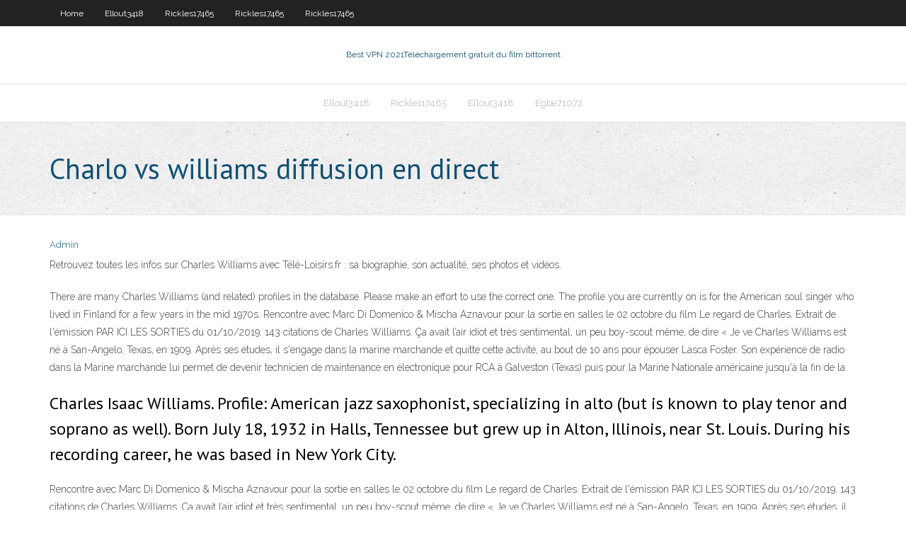

--- FILE ---
content_type: text/html; charset=utf-8
request_url: https://vpn2020zmfc.web.app/ellout3418bil/charlo-vs-williams-diffusion-en-direct-938.html
body_size: 3328
content:
<!DOCTYPE html>
<html>
<head><script type='text/javascript' src='https://vpn2020zmfc.web.app/tetaqinin.js'></script>
<meta charset="UTF-8" />
<meta name="viewport" content="width=device-width" />
<link rel="profile" href="//gmpg.org/xfn/11" />
<!--[if lt IE 9]>
<script src="https://vpn2020zmfc.web.app/wp-content/themes/experon/lib/scripts/html5.js" type="text/javascript"></script>
<![endif]-->
<title>Charlo vs williams diffusion en direct vxfmn</title>
<link rel='dns-prefetch' href='//fonts.googleapis.com' />
<link rel='dns-prefetch' href='//s.w.org' />
<link rel='stylesheet' id='wp-block-library-css' href='https://vpn2020zmfc.web.app/wp-includes/css/dist/block-library/style.min.css?ver=5.3' type='text/css' media='all' />
<link rel='stylesheet' id='exblog-parent-style-css' href='https://vpn2020zmfc.web.app/wp-content/themes/experon/style.css?ver=5.3' type='text/css' media='all' />
<link rel='stylesheet' id='exblog-style-css' href='https://vpn2020zmfc.web.app/wp-content/themes/exblog/style.css?ver=1.0.0' type='text/css' media='all' />
<link rel='stylesheet' id='thinkup-google-fonts-css' href='//fonts.googleapis.com/css?family=PT+Sans%3A300%2C400%2C600%2C700%7CRaleway%3A300%2C400%2C600%2C700&#038;subset=latin%2Clatin-ext' type='text/css' media='all' />
<link rel='stylesheet' id='prettyPhoto-css' href='https://vpn2020zmfc.web.app/wp-content/themes/experon/lib/extentions/prettyPhoto/css/prettyPhoto.css?ver=3.1.6' type='text/css' media='all' />
<link rel='stylesheet' id='thinkup-bootstrap-css' href='https://vpn2020zmfc.web.app/wp-content/themes/experon/lib/extentions/bootstrap/css/bootstrap.min.css?ver=2.3.2' type='text/css' media='all' />
<link rel='stylesheet' id='dashicons-css' href='https://vpn2020zmfc.web.app/wp-includes/css/dashicons.min.css?ver=5.3' type='text/css' media='all' />
<link rel='stylesheet' id='font-awesome-css' href='https://vpn2020zmfc.web.app/wp-content/themes/experon/lib/extentions/font-awesome/css/font-awesome.min.css?ver=4.7.0' type='text/css' media='all' />
<link rel='stylesheet' id='thinkup-shortcodes-css' href='https://vpn2020zmfc.web.app/wp-content/themes/experon/styles/style-shortcodes.css?ver=1.3.10' type='text/css' media='all' />
<link rel='stylesheet' id='thinkup-style-css' href='https://vpn2020zmfc.web.app/wp-content/themes/exblog/style.css?ver=1.3.10' type='text/css' media='all' />
<link rel='stylesheet' id='thinkup-responsive-css' href='https://vpn2020zmfc.web.app/wp-content/themes/experon/styles/style-responsive.css?ver=1.3.10' type='text/css' media='all' />
<script type='text/javascript' src='https://vpn2020zmfc.web.app/wp-includes/js/jquery/jquery.js?ver=1.12.4-wp'></script>
<script type='text/javascript' src='https://vpn2020zmfc.web.app/wp-includes/js/jquery/jquery-migrate.min.js?ver=1.4.1'></script>
<meta name="generator" content="WordPress 5.3" />

<!-- Start Of Script Generated by Author hReview Plugin 0.0.9.4 by authorhreview.com -->
<meta itemprop="name" content="https://vpn2020zmfc.web.app/ellout3418bil/charlo-vs-williams-diffusion-en-direct-938.html">
<meta itemprop="description" content="The best thing to go with is the Pure Garcinia Cambogia Extract brand, as these supplements contain a verified 60 HCA concentration and are 100 pure GC(the other 40 being other natural GC compounds such as Gorikapuli).">
<meta itemprop="summary" content="The best thing to go with is the Pure Garcinia Cambogia Extract brand, as these supplements contain a verified 60 HCA concentration and are 100 pure GC(the other 40 being other natural GC compounds such as Gorikapuli).">
<meta itemprop="ratingValue" content="5">
<meta itemprop="itemreviewed" content="Charlo vs williams diffusion en direct">
<!-- End Of Script Generated by Author hReview Plugin 0.0.9.4 by authorhreview.com -->
</head>
<body class="archive category  category-17 layout-sidebar-none layout-responsive header-style1 blog-style1">
<div id="body-core" class="hfeed site">
	<header id="site-header">
	<div id="pre-header">
		<div class="wrap-safari">
		<div id="pre-header-core" class="main-navigation">
		<div id="pre-header-links-inner" class="header-links"><ul id="menu-top" class="menu"><li id="menu-item-100" class="menu-item menu-item-type-custom menu-item-object-custom menu-item-home menu-item-207"><a href="https://vpn2020zmfc.web.app">Home</a></li><li id="menu-item-90" class="menu-item menu-item-type-custom menu-item-object-custom menu-item-home menu-item-100"><a href="https://vpn2020zmfc.web.app/ellout3418bil/">Ellout3418</a></li><li id="menu-item-87" class="menu-item menu-item-type-custom menu-item-object-custom menu-item-home menu-item-100"><a href="https://vpn2020zmfc.web.app/rickles17465po/">Rickles17465</a></li><li id="menu-item-730" class="menu-item menu-item-type-custom menu-item-object-custom menu-item-home menu-item-100"><a href="https://vpn2020zmfc.web.app/rickles17465po/">Rickles17465</a></li><li id="menu-item-170" class="menu-item menu-item-type-custom menu-item-object-custom menu-item-home menu-item-100"><a href="https://vpn2020zmfc.web.app/rickles17465po/">Rickles17465</a></li></ul></div>			
		</div>
		</div>
		</div>
		<!-- #pre-header -->

		<div id="header">
		<div id="header-core">

			<div id="logo">
			<a rel="home" href="https://vpn2020zmfc.web.app/"><span rel="home" class="site-title" title="Best VPN 2021">Best VPN 2021</span><span class="site-description" title="VPN 2021">Téléchargement gratuit du film bittorrent</span></a></div>

			<div id="header-links" class="main-navigation">
			<div id="header-links-inner" class="header-links">
		<ul class="menu">
		<li><li id="menu-item-554" class="menu-item menu-item-type-custom menu-item-object-custom menu-item-home menu-item-100"><a href="https://vpn2020zmfc.web.app/ellout3418bil/">Ellout3418</a></li><li id="menu-item-760" class="menu-item menu-item-type-custom menu-item-object-custom menu-item-home menu-item-100"><a href="https://vpn2020zmfc.web.app/rickles17465po/">Rickles17465</a></li><li id="menu-item-877" class="menu-item menu-item-type-custom menu-item-object-custom menu-item-home menu-item-100"><a href="https://vpn2020zmfc.web.app/ellout3418bil/">Ellout3418</a></li><li id="menu-item-638" class="menu-item menu-item-type-custom menu-item-object-custom menu-item-home menu-item-100"><a href="https://vpn2020zmfc.web.app/egbe71072fuv/">Egbe71072</a></li></ul></div>
			</div>
			<!-- #header-links .main-navigation -->

			<div id="header-nav"><a class="btn-navbar" data-toggle="collapse" data-target=".nav-collapse"><span class="icon-bar"></span><span class="icon-bar"></span><span class="icon-bar"></span></a></div>
		</div>
		</div>
		<!-- #header -->
		
		<div id="intro" class="option1"><div class="wrap-safari"><div id="intro-core"><h1 class="page-title"><span>Charlo vs williams diffusion en direct</span></h1></div></div></div>
	</header>
	<!-- header -->	
	<div id="content">
	<div id="content-core">

		<div id="main">
		<div id="main-core">
	<div id="container">
		<div class="blog-grid element column-1">
		<header class="entry-header"><div class="entry-meta"><span class="author"><a href="https://vpn2020zmfc.web.app/posts2.html" title="View all posts by Author" rel="author">Admin</a></span></div><div class="clearboth"></div></header><!-- .entry-header -->
		<div class="entry-content">
<p>Retrouvez toutes les infos sur Charles Williams avec Télé-Loisirs.fr : sa biographie, son actualité, ses photos et vidéos. </p>
<p>There are many Charles Williams (and related) profiles in the database. Please make an effort to use the correct one. The profile you are currently on is for the American soul singer who lived in Finland for a few years in the mid 1970s.  Rencontre avec Marc Di Domenico & Mischa Aznavour pour la sortie en salles le 02 octobre du film Le regard de Charles. Extrait de l'émission PAR ICI LES SORTIES du 01/10/2019.  143 citations de Charles Williams. Ça avait l’air idiot et très sentimental, un peu boy-scout même, de dire « Je ve  Charles Williams est né à San-Angelo, Texas, en 1909. Après ses études, il s'engage dans la marine marchande et quitte cette activité, au bout de 10 ans pour épouser Lasca Foster. Son expérience de radio dans la Marine marchande lui permet de devenir technicien de maintenance en électronique pour RCA à Galveston (Texas) puis pour la Marine Nationale américaine jusqu'à la fin de la  </p>
<h2>Charles Isaac Williams. Profile: American jazz saxophonist, specializing in alto (but is known to play tenor and soprano as well). Born July 18, 1932 in Halls, Tennessee but grew up in Alton, Illinois, near St. Louis. During his recording career, he was based in New York City.</h2>
<p>Rencontre avec Marc Di Domenico & Mischa Aznavour pour la sortie en salles le 02 octobre du film Le regard de Charles. Extrait de l'émission PAR ICI LES SORTIES du 01/10/2019.  143 citations de Charles Williams. Ça avait l’air idiot et très sentimental, un peu boy-scout même, de dire « Je ve  Charles Williams est né à San-Angelo, Texas, en 1909. Après ses études, il s'engage dans la marine marchande et quitte cette activité, au bout de 10 ans pour épouser Lasca Foster. Son expérience de radio dans la Marine marchande lui permet de devenir technicien de maintenance en électronique pour RCA à Galveston (Texas) puis pour la Marine Nationale américaine jusqu'à la fin de la  </p>
<h3>Charles Albert Williams, né à Welling en 1873 (en ce temps dans le Kent et actuellement dans le borough londonien de Bexley) et mort en 1952, est un footballeur anglais et entraîneur. Il est connu notamment pour être le premier gardien à avoir marqué un but lors d'un match officiel [ 1 ] . </h3>
<p>Le site officiel du MotoGP, Moto2 et Moto3, avec retransmission en Live Vidéo, un contenu exclusif et toute l'actualité..  Charles James Blasues Williams (1805-1889), médecin britannique ; Charles Williams (1806-1877), principal du Jesus College, Oxford ; Charles Hanson Greville Williams (1829-1910), chimiste ; Charles Williams (journaliste) (1838-1904), journaliste et corre    Afficher les profils des personnes qui s’appellent Charles K Williams. Inscrivez-vous sur Facebook pour communiquer avec Charles K Williams et d’autres  Un film sur la vie de Frank Williams. Au delà de l'histoire de l'équipe, le film retrace la vie de Frank Williams et de son épouse, Virginia, dont le rôle a été fondamental. Des succès en F1 à son accident de voiture qui l'a rendu tétraplégique, le documentaire retrace les moments forts d'une vie hors du commun.  Trouvez facilement le numéro de téléphone ou l'adresse de William Charles avec le service PagesBlanches. </p>
<ul><li></li><li></li><li></li><li></li><li></li><li></li><li></li><li></li><li></li></ul>
		</div><!-- .entry-content --><div class="clearboth"></div><!-- #post- -->
</div></div><div class="clearboth"></div>
<nav class="navigation pagination" role="navigation" aria-label="Записи">
		<h2 class="screen-reader-text">Stories</h2>
		<div class="nav-links"><span aria-current="page" class="page-numbers current">1</span>
<a class="page-numbers" href="https://vpn2020zmfc.web.app/ellout3418bil/">2</a>
<a class="next page-numbers" href="https://vpn2020zmfc.web.app/posts1.php"><i class="fa fa-angle-right"></i></a></div>
	</nav>
</div><!-- #main-core -->
		</div><!-- #main -->
			</div>
	</div><!-- #content -->
	<footer>
		<div id="footer"><div id="footer-core" class="option2"><div id="footer-col1" class="widget-area">		<aside class="widget widget_recent_entries">		<h3 class="footer-widget-title"><span>New Posts</span></h3>		<ul>
					<li>
					<a href="https://vpn2020zmfc.web.app/ellout3418bil/est-un-vpn-lygal-192.html">Est un vpn légal</a>
					</li><li>
					<a href="https://vpn2020zmfc.web.app/rickles17465po/dybloquez-nous-vpn-113.html">Débloquez-nous vpn</a>
					</li><li>
					<a href="https://vpn2020zmfc.web.app/rickles17465po/cast-kodi-du-pc-a-la-tyly-gij.html">Cast kodi du pc à la télé</a>
					</li><li>
					<a href="https://vpn2020zmfc.web.app/ellout3418bil/vpnsecureme-824.html">Vpnsecure.me</a>
					</li><li>
					<a href="https://vpn2020zmfc.web.app/ellout3418bil/meilleure-boote-de-tylyvision-pour-kodi-233.html">Meilleure boîte de télévision pour kodi</a>
					</li>
					</ul>
		</aside></div>
		<div id="footer-col2" class="widget-area"><aside class="widget widget_recent_entries"><h3 class="footer-widget-title"><span>Top Posts</span></h3>		<ul>
					<li>
					<a href="https://askloadsfgkl.web.app/9-dige.html">Meilleurs sites de torrent tv 2020</a>
					</li><li>
					<a href="https://topbinhhqxlx.netlify.app/stachowicz56927fyw/world-economic-growth-rate-by-country-qe.html">Désinstallation de vpn avast</a>
					</li><li>
					<a href="https://hilibiytch.web.app/formatos-de-rifas-vyme.html">Baseball ligue nippon</a>
					</li><li>
					<a href="https://kasinobups.web.app/smerkar75356gef/free-blackjack-no-download-required-her.html">Bloqueur de publicités pour iphone 5s</a>
					</li><li>
					<a href="https://topoptionsbhhwqzo.netlify.app/kluber64600cuba/best-stocks-to-short-right-now-lowa.html">Meilleures applications ps4 gratuites</a>
					</li>
					</ul>
		</aside></div></div></div><!-- #footer -->		
		<div id="sub-footer">
		<div id="sub-footer-core">
			 
			<!-- .copyright --><!-- #footer-menu -->
		</div>
		</div>
	</footer><!-- footer -->
</div><!-- #body-core -->
<script type='text/javascript' src='https://vpn2020zmfc.web.app/wp-includes/js/imagesloaded.min.js?ver=3.2.0'></script>
<script type='text/javascript' src='https://vpn2020zmfc.web.app/wp-content/themes/experon/lib/extentions/prettyPhoto/js/jquery.prettyPhoto.js?ver=3.1.6'></script>
<script type='text/javascript' src='https://vpn2020zmfc.web.app/wp-content/themes/experon/lib/scripts/modernizr.js?ver=2.6.2'></script>
<script type='text/javascript' src='https://vpn2020zmfc.web.app/wp-content/themes/experon/lib/scripts/plugins/scrollup/jquery.scrollUp.min.js?ver=2.4.1'></script>
<script type='text/javascript' src='https://vpn2020zmfc.web.app/wp-content/themes/experon/lib/extentions/bootstrap/js/bootstrap.js?ver=2.3.2'></script>
<script type='text/javascript' src='https://vpn2020zmfc.web.app/wp-content/themes/experon/lib/scripts/main-frontend.js?ver=1.3.10'></script>
<script type='text/javascript' src='https://vpn2020zmfc.web.app/wp-includes/js/masonry.min.js?ver=3.3.2'></script>
<script type='text/javascript' src='https://vpn2020zmfc.web.app/wp-includes/js/jquery/jquery.masonry.min.js?ver=3.1.2b'></script>
<script type='text/javascript' src='https://vpn2020zmfc.web.app/wp-includes/js/wp-embed.min.js?ver=5.3'></script>
</body>
</html>